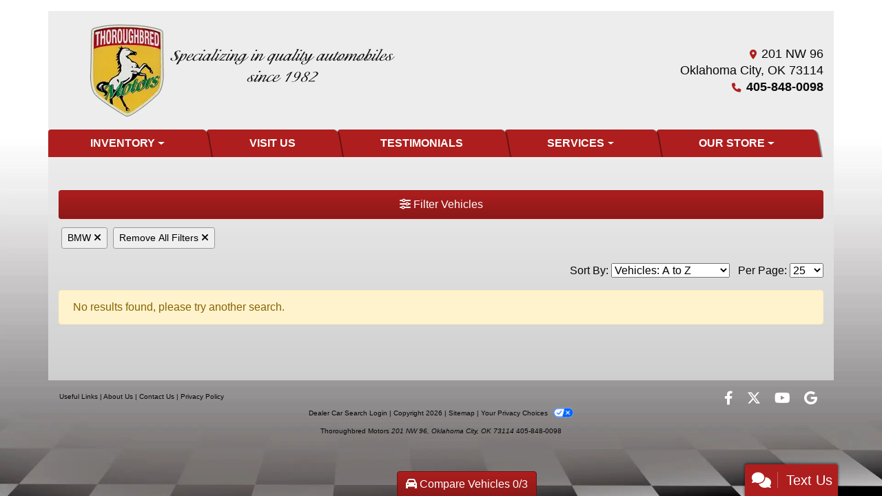

--- FILE ---
content_type: text/plain; charset=utf-8
request_url: https://metrics.psmmarketing.com/h1Wrq2/eC3TG6q/rJdp?q=8SMYTmlRdqyGTGMYPwF5
body_size: -58
content:
o3CC9PqldeAU+PKSS9oT5Ga/gt1toNNWHRyVz1/gNe35sPMnBpqWv/+zwvTNGD3lki1Fkf2js8OVPMsatCT5wp+hh9qEiA==

--- FILE ---
content_type: text/plain
request_url: https://metrics.psmmarketing.com/?ci=js/3.12.6&q=8SMYTmlRdqyGTGMYPwF5
body_size: 559
content:
 *Ÿ¨Cƒ{¿tL PÓaõY…V~"|Š1æ
Ê?tÌa¹YŽCz9`˜t°ID~2~ø5Ðö n,rØ1ìÊ8sr’8¡Û"t9Î*àË#nr’8¡Þ -"jÓaõÌ8o"ü,èÑVv"û)ÔJþEycø×IÏ!s1pì?ï-yZ!Ù{Ç9ø3o#ë7µMìLfØÀó$/Ùá=ò5säÎP”-#N{
÷NØIq"|Š1æÊ8"jÓaàÑ%d5Æ æY…nr5Þ*ðÐn:rÞr­JXns3Ç1æY…E1,rÅ&÷N7"&Í1ðÐn:rÞr­J‘@~6iƒ{´IŽBu3rÕo¡Ê<l5Å&íÞ5I4Ûa¹ %g8ú&àÓn:+Š5êÖ #rÇ6íN8r%Ío¡Ö%t?Ú
çY…V6A<ÇùKÏ:9=æ ¶ñ?8xÚë		`"#Ü"íÞ("jÓaàÑ%d5Æ æY…nr5Þ*ðÐn:rÞr­JXns3Ç1æY…E1,rÞ*ðË>F?Ý-çY… >u5„aõÌ8o"á'¡AHaÛ°+Š$|e:Æ{ÉØ{"-Õo¡Ö%t?ÚìÑn:$Ú6æW%s9Ü,ñ2ÛVv""ú²òG5 ˜&é‡>*g6ŸaþÂ	1

--- FILE ---
content_type: text/plain
request_url: https://www.google-analytics.com/j/collect?v=1&_v=j102&a=1802038060&t=pageview&_s=1&dl=https%3A%2F%2Fthoroughbredmotors.com%2Fnewandusedcars%3Fclearall%3D1%26MakeName%3DBMW&ul=en-us%40posix&dt=Used%20Cars%20for%20Sale%20Oklahoma%20City%20OK%2073114%20Thoroughbred%20Motors&sr=1280x720&vp=1280x720&_u=IEBAAEABAAAAACAAI~&jid=43508308&gjid=1234697280&cid=917482991.1769007317&tid=UA-45266762-1&_gid=1274442074.1769007317&_r=1&_slc=1&z=2078244530
body_size: -453
content:
2,cG-FBQP3RYXG0

--- FILE ---
content_type: application/x-javascript; charset=utf-8
request_url: https://cdn.customerconnections.io/Script/52f96fbb80254f5f9978b1e8fe01e8e8
body_size: 46400
content:
// ---------- FSM Script Version 3 ----------
                  var psm_wb_font = new FontFace('Bebas Neue', 'url(https://psm.blob.core.windows.net/static/css/BebasNeue-Regular.ttf)'); 
                  psm_wb_font.load().then(function(psm_Bebas_Neue_face) { 
                      document.fonts.add(psm_Bebas_Neue_face); 
                  }).catch(function(error) { 
                    // error occurred
                  }); 
                  // ---------- single-run & defer reinsert ----------
                  if (!window.__PSM_WRAPPER_DONE__) {
                  window.__PSM_WRAPPER_DONE__ = true;
                  }

                  try {
                    var currScript = document.currentScript;
                    if (currScript && !currScript.defer) {
                      var defScript = document.createElement('script');
                      defScript.src = currScript.src;
                      defScript.defer = true;
                      function replaceScript(){
                        if (currScript.parentNode) { currScript.parentNode.removeChild(currScript); }
                        (document.head || document.documentElement).appendChild(defScript);
                      }
                      if (document.readyState === 'loading') {
                        document.addEventListener('DOMContentLoaded', replaceScript);
                      } else {
                        replaceScript();
                      }
                    }
                  } catch(e) {}

                  if (window.PSMScriptLoaded === true) {
                    console.log('Firestorm Script already loaded under Dealer ' + window.PSMScriptDealerId + ' and this script is attempting to load 52f96fbb80254f5f9978b1e8fe01e8e8');
                  }
                  window.PSMScriptLoaded = true;
                  window.PSMScriptDealerId = '52f96fbb80254f5f9978b1e8fe01e8e8';

                  // ---------- PSM TIMER (inspectable) ----------
                  window.psm_timer_data = window.psm_timer_data || {
                    version: '1.1',
                    createdAt: new Date().toISOString(),
                    marks: [],       // {label,type:'start'|'end'|'note', t, at, value?}
                    durations: {},   // label -> total ms
                    startTimes: {},  // label -> start timestamp
                    meta: {          // include fingerprint-specific info here
                      dealerId: 41771,
                      dealerGuid: '52f96fbb80254f5f9978b1e8fe01e8e8',
                      fp: {
                        token: '8SMYTmlRdqyGTGMYPwF5',
                        endpointUsed: 'https://metrics.psmmarketing.com', // dynamic import endpoint
                        importMs: null,
                        loadMs: null,
                        getMs: null,
                        requestTag: null,
                        visitorId: null,
                        errors: []
                      }
                    }
                  };
                  window.psm_timer = window.psm_timer || (function(){
                    const d = window.psm_timer_data;
                    function now(){ return (window.performance && performance.now) ? performance.now() : Date.now(); }
                    function start(label){
                      d.startTimes[label] = now();
                      d.marks.push({label, type:'start', t:d.startTimes[label], at:new Date().toISOString()});
                    }
                    function end(label){
                      var s = d.startTimes[label];
                      if (typeof s === 'number'){
                        var dur = now() - s;
                        d.durations[label] = (d.durations[label]||0) + dur;
                        delete d.startTimes[label];
                        d.marks.push({label, type:'end', t:dur, at:new Date().toISOString()});
                        return dur;
                      }
                      return 0;
                    }
                    function note(label, value){
                      d.marks.push({label, type:'note', t:0, value:value, at:new Date().toISOString()});
                    }
                    function print(){
                      const rows = Object.keys(d.durations).sort().map(k => ({ label:k, ms: Math.round(d.durations[k]) }));
                      console.groupCollapsed('%cPSM Timer','font-weight:bold');
                      if (rows.length) console.table(rows); else console.log('No durations yet.');
                      console.log('meta:', d.meta);
                      console.log('marks:', d.marks);
                      console.groupEnd();
                    }
                    return { start, end, note, print };
                  })();
                  window.psmTimer = function(){ return window.psm_timer_data; };

                  // ---------- YOUR GENERATED SCRIPT (unchanged) ----------
                   if (document.createStyleSheet) { document.createStyleSheet('https://psm.blob.core.windows.net/static/css/PDLFooter.css?vs=4'); } else { var child2 = document.createElement("div"); child2.innerHTML = "<link rel='stylesheet' href='https://psm.blob.core.windows.net/static/css/PDLFooter.css?vs=4' type='text/css' media='screen' />"; if(document.getElementsByTagName('body')[0] == null){document.getElementsByTagName('head')[0].appendChild(child2); } else {document.getElementsByTagName('body')[0].appendChild(child2); }} var convert = {toNumber: function(str) {return str.replace(/[^0-9]/gi, '');},toTenDigits: function(str) {return str.substring(0, 10);}};function getPSMCookie(c_name) { var c_value = document.cookie; var c_start = c_value.indexOf(' ' + c_name + '='); if (c_start == -1) { c_start = c_value.indexOf(c_name + '='); } if (c_start == -1) { c_value = null; } else { c_start = c_value.indexOf('=', c_start) + 1; var c_end = c_value.indexOf(';', c_start); if (c_end == -1) { c_end = c_value.length; } c_value = unescape(c_value.substring(c_start,c_end)); } return c_value; } function getInventoryUpdatesMakeValue() { var makeIntValue = document.getElementById('PSM-IU-Make'); if (!makeIntValue || makeIntValue.selectedIndex < 0) return ''; var makeTextValue = makeIntValue.options[makeIntValue.selectedIndex].text; var removeMakeSpecialChars = makeTextValue.replace(/[©®™℠]/g,'').replace(/\s{2,}/g,' ').trim(); return removeMakeSpecialChars.length ? removeMakeSpecialChars : makeTextValue; } function psmSendTealiumEvent(event) { console.log('tealium_event: ' + event); if (typeof utag_data === 'object') { var psm_event_utag = utag_data; Object.keys(psm_event_utag).forEach(function (k) { if (k.startsWith('cp.')) { delete psm_event_utag[k]; } if (k.startsWith('ut.')) { delete psm_event_utag[k]; } }); if (event === 'wr_google_click') {  psm_event_utag.website_name = 'google';  psm_event_utag.site_section = 'testimonials';  psm_event_utag.site_sub_section = 'other';}psm_event_utag.tealium_event = event; utag.link(psm_event_utag); } } function registerBoatyardCallbacks() { const dr_events = [ 'dr_load', 'signup_success', 'dr_get_quote_next_steps_click', 'dr_trade_in_added', 'dr_trade_in_photos_added', 'dr_form_submit', ]; dr_events.forEach(event => window.boatyard.registerAnalyticsCallback(event, (data) => LoadDigitalRetailing(data)) ); } function waitForBoatyardAndRegisterCallbacks(maxWaitMs = 10000, intervalMs = 100) { const start = Date.now(); const interval = setInterval(() => { if ( window.boatyard && typeof window.boatyard.registerAnalyticsCallback === 'function' ) { clearInterval(interval); console.log('Boatyard ready. Registering callbacks.'); registerBoatyardCallbacks(); } else if (Date.now() - start > maxWaitMs) { clearInterval(interval); console.warn('Timed out waiting for window.boatyard.registerAnalyticsCallback'); } }, intervalMs); } window.addEventListener('load', () => waitForBoatyardAndRegisterCallbacks()); function LoadDigitalRetailing(eventData) { const theUrl = 'https://scriptapi.customerconnections.io/api/Script/RegisterPaymentGenieEvent?DealerId=41771&DeviceId=' + PSMOnboardCookie; const eventPost = new XMLHttpRequest(); eventPost.open('POST', theUrl); eventPost.setRequestHeader('x-apiKey', 'eb094e9e-3fa7-4402-b49e-08a04c1847eb'); eventPost.setRequestHeader('Content-Type', 'application/json;charset=UTF-8'); eventPost.send(JSON.stringify(eventData)); eventPost.onload = () => { let status = eventPost.status; if (status === 200) { var data = JSON.parse(JSON.parse(eventPost.responseText)); if (data.success) { console.log('Digital Retail Event Saved for ' + PSMOnboardCookie); } else { console.log(data.message); } } else { console.log(eventPost.responseText); } } } function psmSendPriceDropTealiumEvent(event, psmPDUnitId, psmPDUnitUrl, psmPDUnitName, psmPDUnitPrice, psmPDUnitImageUrl) { console.log('tealium_event: ' + event); var psm_event_utag = {}; if (typeof utag_data === 'object') { psm_event_utag.ga4_id = utag_data.ga4_id; psm_event_utag.ga_ua_id = utag_data.ga_ua_id; psm_event_utag.page_h1 = utag_data.page_h1; psm_event_utag.page_title = utag_data.page_title; psm_event_utag.page_title_count = utag_data.page_title_count; psm_event_utag.piwik_id = utag_data.piwik_id; psm_event_utag.site_company_city = utag_data.site_company_city; psm_event_utag.site_company_name = utag_data.site_company_name; psm_event_utag.site_company_state = utag_data.site_company_state; psm_event_utag.site_company_zip_code = utag_data.site_company_zip_code; psm_event_utag.site_id = utag_data.site_id; psm_event_utag.site_internal_id = utag_data.site_internal_id; psm_event_utag.site_platform = utag_data.site_platform; psm_event_utag.site_section = utag_data.site_section; psm_event_utag.site_sub_section = utag_data.site_sub_section; psm_event_utag.site_phone_main = utag_data.site_phone_main; if (utag_data.hasOwnProperty('product_category')) {psm_event_utag.product_category = utag_data.product_category; }if (utag_data.hasOwnProperty('product_condition')) {psm_event_utag.product_condition = utag_data.product_condition; }if (utag_data.hasOwnProperty('product_custom_image_count')) {psm_event_utag.product_custom_image_count = utag_data.product_custom_image_count; }if (utag_data.hasOwnProperty('product_description_char_count')) {psm_event_utag.product_description_char_count = utag_data.product_description_char_count; }if (utag_data.hasOwnProperty('product_industry')) {psm_event_utag.product_industry = utag_data.product_industry; }if (utag_data.hasOwnProperty('product_make')) {psm_event_utag.product_make = utag_data.product_make; }if (utag_data.hasOwnProperty('product_model')) {psm_event_utag.product_model = utag_data.product_model; }if (utag_data.hasOwnProperty('product_msrp')) {psm_event_utag.product_msrp = utag_data.product_msrp; }if (utag_data.hasOwnProperty('product_on_sale')) {psm_event_utag.product_on_sale = utag_data.product_on_sale; }if (utag_data.hasOwnProperty('product_original_price')) {psm_event_utag.product_original_price = utag_data.product_original_price; }if (utag_data.hasOwnProperty('product_subcategory')) {psm_event_utag.product_subcategory = utag_data.product_subcategory; }if (utag_data.hasOwnProperty('product_type')) {psm_event_utag.product_type = utag_data.product_type; }if (utag_data.hasOwnProperty('product_videos_count')) {psm_event_utag.product_videos_count = utag_data.product_videos_count; }if (utag_data.hasOwnProperty('product_year')) {psm_event_utag.product_year = utag_data.product_year; }if (utag_data.hasOwnProperty('oem_brp_id')) {psm_event_utag.oem_brp_id = utag_data.oem_brp_id; }if (utag_data.hasOwnProperty('oem_polaris_id')) {psm_event_utag.oem_polaris_id = utag_data.oem_polaris_id; }if (utag_data.hasOwnProperty('oem_harley_id')) {psm_event_utag.oem_harley_id = utag_data.oem_harley_id; }if (utag_data.hasOwnProperty('oem_bmw_id')) {psm_event_utag.oem_bmw_id = utag_data.oem_bmw_id; }psm_event_utag.form_id = 'price_drop_alert'; psm_event_utag.form_name = 'price drop alert'; psm_event_utag.form_type = 'unit_alert'; if (event === 'ua_price_drop_alert_submit') {  psm_event_utag.form_submission_email = document.getElementById('PSM-PD-Email').value;   psm_event_utag.form_submission_first_name = document.getElementById('PSM-PD-FirstName').value;   psm_event_utag.form_submission_id = '52f96fbb80254f5f9978b1e8fe01e8e8';   psm_event_utag.form_submission_last_name = document.getElementById('PSM-PD-LastName').value;   psm_event_utag.form_submission_phone_number = document.getElementById('PSM-PD-Phone').value;   psm_event_utag.form_submission_alert_type = document.getElementById('PSM-PD-EmailType').value + document.getElementById('PSM-PD-TextType').value; }  psm_event_utag.product_id = psmPDUnitId;   psm_event_utag.product_image_url = psmPDUnitImageUrl;   psm_event_utag.product_name = psmPDUnitName;   psm_event_utag.product_price = psmPDUnitPrice;   psm_event_utag.product_uri = psmPDUnitUrl;   psm_event_utag.tealium_event = event; utag.link(psm_event_utag); } } function psmSendInventoryTealiumEvent(event) { console.log('tealium_event: ' + event); var psm_event_utag = {}; if (typeof utag_data === 'object') {   psm_event_utag.ga4_id = utag_data.ga4_id;   psm_event_utag.ga_ua_id = utag_data.ga_ua_id;   psm_event_utag.page_h1 = utag_data.page_h1;   psm_event_utag.page_title = utag_data.page_title;   psm_event_utag.page_title_count = utag_data.page_title_count;   psm_event_utag.piwik_id = utag_data.piwik_id;   psm_event_utag.site_company_city = utag_data.site_company_city;   psm_event_utag.site_company_name = utag_data.site_company_name;   psm_event_utag.site_company_state = utag_data.site_company_state;   psm_event_utag.site_company_zip_code = utag_data.site_company_zip_code;   psm_event_utag.site_id = utag_data.site_id;   psm_event_utag.site_internal_id = utag_data.site_internal_id;   psm_event_utag.site_platform = utag_data.site_platform;   psm_event_utag.site_section = utag_data.site_section;   psm_event_utag.site_sub_section = utag_data.site_sub_section;   psm_event_utag.site_phone_main = utag_data.site_phone_main; if (utag_data.hasOwnProperty('oem_brp_id')) {psm_event_utag.oem_brp_id = utag_data.oem_brp_id; }if (utag_data.hasOwnProperty('oem_polaris_id')) {psm_event_utag.oem_polaris_id = utag_data.oem_polaris_id; }if (utag_data.hasOwnProperty('oem_harley_id')) {psm_event_utag.oem_harley_id = utag_data.oem_harley_id; }if (utag_data.hasOwnProperty('oem_bmw_id')) {psm_event_utag.oem_bmw_id = utag_data.oem_bmw_id; }psm_event_utag.form_id = 'inventory_updates'; psm_event_utag.form_name = 'inventory updates'; psm_event_utag.form_type = 'unit_alert'; if (event === 'ua_inventory_updates_submit') {  psm_event_utag.form_submission_email = document.getElementById('PSM-IU-Email').value;   psm_event_utag.form_submission_first_name = document.getElementById('PSM-IU-FirstName').value;   psm_event_utag.form_submission_id = '52f96fbb80254f5f9978b1e8fe01e8e8';   psm_event_utag.form_submission_last_name = document.getElementById('PSM-IU-LastName').value;   psm_event_utag.form_submission_phone_number = document.getElementById('PSM-IU-Phone').value;   psm_event_utag.form_submission_alert_type = document.getElementById('PSM-IU-Type').value;   psm_event_utag.form_submission_category = document.getElementById('PSM-IU-Category').value;   psm_event_utag.form_submission_make = getInventoryUpdatesMakeValue();   psm_event_utag.form_submission_condition = document.getElementById('PSM-IU-Status').value; }psm_event_utag.tealium_event = event; utag.link(psm_event_utag); } } function PSMOnboardResponseSuccess(visitorId) { console.log('onboarding-id: ' + visitorId); var dateOfExp = new Date(); dateOfExp.setDate(dateOfExp.getDate() + 1); document.cookie = 'firestorm_dev_id=' + visitorId + '; path=/; Expires=' + dateOfExp.toString(); DisplayAndCheckHistory(visitorId); } function DisplayAndCheckHistory(visitorId) { var DealerWelcomeBackEnabled = false; if(DealerWelcomeBackEnabled && visitorId) { var LoadVDPRecentChecker = 'https://scriptapi.customerconnections.io/api/Script/vdp-history?id=' + visitorId + '&dealerId=41771'; const OnboardURL = new XMLHttpRequest(); OnboardURL.open('GET', LoadVDPRecentChecker); OnboardURL.send(); OnboardURL.onload = () => { let status = OnboardURL.status; if (status == 200) { var data = JSON.parse(OnboardURL.responseText); if (data.success) { LoadRecentlyViewedModal(data);  } else { console.log(data.message); } } else { console.log(OnboardURL.responseText); } }; } else { console.log('PSM Dealer Welcome Back VDP Disabled'); } } var divPSMReviews =  document.getElementById('divLVRM-Reviews'); if (typeof(divPSMReviews) != 'undefined' && divPSMReviews != null) { divPSMReviews.innerHTML = 'Review Tool Disabled'; } var divLVRMReviewCarousel =  document.getElementById('divLVRM-Review-Carousel'); if (typeof(divLVRMReviewCarousel) != 'undefined' && divLVRMReviewCarousel != null) { divLVRMReviewCarousel.style.display = 'block'; divLVRMReviewCarousel.innerText = 'Review Tool or Review Carousel is disabled'; } function include(filename, onload) { var head = document.getElementsByTagName('head')[0]; var script = document.createElement('script'); script.src = filename; script.type = 'text/javascript'; script.onload = script.onreadystatechange = function () { if (script.readyState) { if (script.readyState === 'complete' || script.readyState === 'loaded') { script.onreadystatechange = null; onload(); } } else { onload(); } }; head.appendChild(script); }; function css(selector, property, value) { for (var i = 0; i < document.styleSheets.length; i++) { try { document.styleSheets[i].insertRule(selector + ' {' + property + ':' + value + '}', document.styleSheets[i].cssRules.length); } catch (err) { try { document.styleSheets[i].addRule(selector, property + ':' + value); } catch (err) { } } } }  
                (function () {
                  // ---------- Config / Debug ----------
                  var TARGET_MATCH = /\/shopper-guide\b/i; // case-insensitive anywhere in path
                  window.__SG_DEBUG = window.__SG_DEBUG || false;
                  function dbg(){ if (!window.__SG_DEBUG) return; try{ console.log.apply(console, arguments);}catch(_){} }

                  // ---------- Page gate ----------
                  function isTarget() {
                    try { return TARGET_MATCH.test(location.pathname); } catch(e) { return false; }
                  }

                  // ---------- Data selection (prefer utag_data) ----------
                  function rawUtagData()  { return (window.utag && window.utag.data) ? window.utag.data : null; }
                  function rawUtag_data() { return window.utag_data || null; }

                  // Merge in priority: utag.data < utag_data < local payload
                  function bestData(local) {
                    var a = rawUtagData() || {};
                    var b = rawUtag_data() || {};
                    var out = {};
                    try { out = Object.assign({}, a, b, local || {}); }
                    catch(_) { var k; for (k in a) out[k]=a[k]; for (k in b) out[k]=b[k]; for (k in (local||{})) out[k]=local[k]; }
                    return out;
                  }

                  function toInt(x){ var n = parseInt(x,10); return isNaN(n)?0:n; }
                  function normEvt(v){ return (v==null? '' : (''+v)).trim().toLowerCase(); }

                  function buildDto(d){
                    return {
                      DateCreated: new Date().toISOString(),
                      DealerId: 41771,
                      DeviceId: (typeof getPSMCookie==='function'?getPSMCookie('firestorm_dev_id'):null),
                      CustomerId: 0,
                      tealium_event: d.tealium_event || '',
                      ga4_id: d.ga4_id || d.ga_client_id || '',
                      page_h1: d.page_h1 || '',
                      page_title: d.page_title || document.title || '',
                      page_title_count: toInt(d.page_title_count || 0),
                      shopper_guide_step: toInt(d.shopper_guide_step || 0),
                      shopper_guide_question: d.shopper_guide_question || '',
                      site_company_name: d.site_company_name || '',
                      site_company_city: d.site_company_city || '',
                      site_company_state: d.site_company_state || '',
                      site_company_zip_code: d.site_company_zip_code || '',
                      site_phone_main: d.site_phone_main || '',
                      site_id: d.site_id || '',
                      site_internal_id: d.site_internal_id || '',
                      site_platform: d.site_platform || '',
                      site_platform_brand: d.site_platform_brand || '',
                      site_section: d.site_section || ''
                    };
                  }

                  var lastStepSent = -1;    // dedupe what we've POSTed
                  var lastStepObserved = 0; // track transitions (for reset -> step 1)

                  function shouldSend(step){ return isTarget() && step>0 && step!==lastStepSent; }

                  function sendNow(d){
                    var dto = buildDto(d);
                    dbg('[SG] send step', dto.shopper_guide_step, 'event=', dto.tealium_event, dto);
                    try {
                      fetch('https://scriptapi.customerconnections.io/api/Script/RegisterShopperGuideEvent', {
                        method:'POST',
                        headers:{
                          'Content-Type':'application/json',
                          'x-apiKey':'eb094e9e-3fa7-4402-b49e-08a04c1847eb',
                          'X-Referer': location.href
                        },
                        body: JSON.stringify(dto),
                        keepalive:true
                      }).catch(function(e){ console && console.warn('ShopperGuide post failed', e); });
                    } catch(e){}
                  }

                  function maybeSend(local){
                    if(!isTarget()){ dbg('[SG] skip: not target'); return; }
                    var d = bestData(local);
                    if(!d){ dbg('[SG] skip: no data'); return; }

                    var step = toInt(d.shopper_guide_step);
                    var was  = toInt(lastStepObserved);
                    var isResetToOne = (was > 1 && step === 1);

                    // Only override when resetting to 1 AND current event is shopper_guide_view
                    var evt = normEvt(d.tealium_event);
                    if (isResetToOne && evt === 'shopper_guide_view') {
                      d.tealium_event = 'shopper_guide_start_over';
                      dbg('[SG] reset detected (' + was + ' -> ' + step + ') with shopper_guide_view; overriding event to shopper_guide_start_over');
                    }

                    if(shouldSend(step)){
                      lastStepSent = step;
                      sendNow(d);
                    } else {
                      dbg('[SG] skip: step', step, 'lastStepSent', lastStepSent, 'was', was, 'evt', evt);
                    }

                    // Always update observed step so future transitions are detected
                    lastStepObserved = step;
                  }

                  // ---------- Instrument Tealium (with re-check) ----------
                  function wrapOnce(obj, method, wrapper){
                    var orig = obj && obj[method];
                    if(typeof orig !== 'function' || orig.__sg_instrumented) return;
                    var wrapped = wrapper(orig);
                    wrapped.__sg_instrumented = true;
                    obj[method] = wrapped;
                  }
                  function instrumentTealium(){
                    if(!window.utag) return;
                    wrapOnce(window.utag, 'track', function(orig){
                      return function(type, data){ try{ dbg('[SG] utag.track', type, data); maybeSend(data);}catch(_){} return orig.apply(this, arguments); };
                    });
                    wrapOnce(window.utag, 'view', function(orig){
                      return function(data){ try{ dbg('[SG] utag.view', data); maybeSend(data);}catch(_){} return orig.apply(this, arguments); };
                    });
                    wrapOnce(window.utag, 'link', function(orig){
                      return function(data){ try{ dbg('[SG] utag.link', data); maybeSend(data);}catch(_){} return orig.apply(this, arguments); };
                    });
                  }

                  // ---------- Watch BOTH utag.data and utag_data ----------
                  var lastRef_data = null;
                  var lastRef_utag_data = null;

                  function installStepWatcherOn(obj, label){
                    if(!obj || typeof obj!=='object') return;
                    if(obj.__sg_step_watched) return;
                    try {
                      var backing = obj.hasOwnProperty('shopper_guide_step') ? obj.shopper_guide_step : undefined;
                      Object.defineProperty(obj, 'shopper_guide_step', {
                        configurable:true, enumerable:true,
                        get:function(){ return backing; },
                        set:function(v){ backing = v; dbg('[SG] step set ('+label+') ->', v); try{ maybeSend(obj);}catch(_){} }
                      });
                      Object.defineProperty(obj, '__sg_step_watched', { value:true, enumerable:false });
                      dbg('[SG] watcher via defineProperty on', label);
                    } catch(e){
                      try {
                        var prox = new Proxy(obj, {
                          set:function(t,p,v){ t[p]=v; if(p==='shopper_guide_step'){ dbg('[SG] step set Proxy('+label+') ->', v); try{ maybeSend(t);}catch(_){} } return true; }
                        });
                        if(label==='utag.data' && window.utag && window.utag.data===obj) window.utag.data = prox;
                        if(label==='utag_data' && window.utag_data===obj) window.utag_data = prox;
                        dbg('[SG] watcher via Proxy on', label);
                      } catch(e2){ dbg('[SG] failed to watch', label, e2); }
                    }
                  }

                  function watchForReplacement(){
                    var checks=0;
                    var id=setInterval(function(){
                      checks++;
                      var a = rawUtagData();
                      var b = rawUtag_data();

                      if(a && a!==lastRef_data){ lastRef_data=a; installStepWatcherOn(a, 'utag.data'); maybeSend(); }
                      if(b && b!==lastRef_utag_data){ lastRef_utag_data=b; installStepWatcherOn(b, 'utag_data'); maybeSend(); }

                      // also re-instrument Tealium if its methods were replaced
                      instrumentTealium();

                      if(checks>1200) clearInterval(id); // ~20m
                    }, 1000);
                  }

                  // ---------- SPA route hooks ----------
                  function hookHistory(){
                    ['pushState','replaceState'].forEach(function(m){
                      var orig = history[m];
                      if(typeof orig!=='function' || orig.__sg_instrumented) return;
                      var wrapped = function(){
                        var ret = orig.apply(this, arguments);
                        setTimeout(function(){ dbg('[SG] history.'+m+' -> check'); try{ maybeSend(); }catch(_){} },0);
                        return ret;
                      };
                      wrapped.__sg_instrumented=true;
                      history[m]=wrapped;
                    });
                    window.addEventListener('popstate', function(){ dbg('[SG] popstate'); try{ maybeSend(); }catch(_){} });
                    window.addEventListener('hashchange', function(){ dbg('[SG] hashchange'); try{ maybeSend(); }catch(_){} });
                  }

                  // ---------- Bootstrap ----------
                  function start(){
                    dbg('[SG] start. isTarget=', isTarget(), 'href=', location.href);

                    // Initialize last observed step from current data
                    var initial = bestData();
                    lastStepObserved = toInt(initial && initial.shopper_guide_step);

                    instrumentTealium();
                    hookHistory();

                    var a = rawUtagData();  if(a) { lastRef_data=a; installStepWatcherOn(a, 'utag.data'); }
                    var b = rawUtag_data(); if(b){ lastRef_utag_data=b; installStepWatcherOn(b, 'utag_data'); }

                    maybeSend(); // attempt immediately with best merged snapshot
                    watchForReplacement();

                    // light polling safety net
                    var tries=0, poll=setInterval(function(){ tries++; try{ maybeSend(); }catch(_){} if(tries>600) clearInterval(poll); }, 1000);

                    // helpers
                    window.__SG_status=function(){ var d=bestData(); return { href:location.href, isTarget:isTarget(), step:toInt(d.shopper_guide_step), lastStepSent:lastStepSent, lastStepObserved:lastStepObserved, event:(d && d.tealium_event)||'', hasUtag:!!window.utag, has_utag_data:!!window.utag_data }; };
                    window.__SG_forceSend=function(){ maybeSend(); };
                  }

                  if(isTarget()) start(); else { hookHistory(); /* wait for SPA nav onto the guide */ }
                })();
                 
                  // ---------- ONBOARDING with fingerprint timings recorded on meta.fp ----------
                  
                            var LoadOnboardScript = 0;
                            var PSMOnboardCookie = getPSMCookie('firestorm_dev_id');

                            if (PSMOnboardCookie != null && PSMOnboardCookie != '') {
                                LoadOnboardScript = 1;
                            }

                            if (LoadOnboardScript === 0) {
                                PSMOnboardCookie = getPSMCookie('OnboardCook41771');
                                if (PSMOnboardCookie != null && PSMOnboardCookie != '') {
                                    LoadOnboardScript = 1;
                                }
                            }

                            function waitForUtag(callback, timeout = 5000) {
                                const start = Date.now();
                                function check() {
                                    const now = Date.now();
                                    if (window.utag && window.utag.data) {
                                        callback(window.utag.data);
                                    } else if (now - start < timeout) {
                                        requestAnimationFrame(check);
                                    } else {
                                        console.warn('Timeout waiting for utag.data — proceeding with empty payload.');
                                        callback(null);
                                    }
                                }
                                check();
                            }

                            waitForUtag((utagData) => {
                                var tealiumPayload = {
                                    tealiumevent: '',
                                    interestedin: '',
                                    product_id: '',
                                    product_brand: '',
                                    product_category: '',
                                    product_subcategory: '',
                                    product_condition: '',
                                    product_image_url: '',
                                    product_industry: '',
                                    product_year: 0,
                                    product_make: '',
                                    product_model: '',
                                    product_name: '',
                                    product_original_price: 0,
                                    product_price: 0,
                                    product_type: '',
                                    product_uri: ''
                                };

                                if (utagData) {
                                    if (utagData.tealium_event) { tealiumPayload.tealiumevent = utagData.tealium_event; }
                                    if (utagData.product_name) { tealiumPayload.interestedin = utagData.product_name; }
                                    if (utagData.product_id) { tealiumPayload.product_id = utagData.product_id; }
                                    if (utagData.product_brand) { tealiumPayload.product_brand = utagData.product_brand; }
                                    if (utagData.product_category) { tealiumPayload.product_category = utagData.product_category; }
                                    if (utagData.product_subcategory) { tealiumPayload.product_subcategory = utagData.product_subcategory; }
                                    if (utagData.product_condition) { tealiumPayload.product_condition = utagData.product_condition; }
                                    if (utagData.product_image_url) { tealiumPayload.product_image_url = utagData.product_image_url; }
                                    if (utagData.product_industry) { tealiumPayload.product_industry = utagData.product_industry; }
                                    if (utagData.product_year) { tealiumPayload.product_year = utagData.product_year; }
                                    if (utagData.product_make) { tealiumPayload.product_make = utagData.product_make; }
                                    if (utagData.product_model) { tealiumPayload.product_model = utagData.product_model; }
                                    if (utagData.product_name) { tealiumPayload.product_name = utagData.product_name; }
                                    if (utagData.product_original_price) { tealiumPayload.product_original_price = utagData.product_original_price; }
                                    if (utagData.product_price) { tealiumPayload.product_price = utagData.product_price; }
                                    if (utagData.product_type) { tealiumPayload.product_type = utagData.product_type; }
                                    if (utagData.product_uri) { tealiumPayload.product_uri = utagData.product_uri; }
                                }

                                if (LoadOnboardScript == 0) {
                                  // ---- grab the fp meta bucket from psm_timer_data ----
                                  var fpMeta =
                                    window.psm_timer_data &&
                                    window.psm_timer_data.meta &&
                                    window.psm_timer_data.meta.fp
                                      ? window.psm_timer_data.meta.fp
                                      : null;

                                  function nowMs() {
                                    return (window.performance && performance.now)
                                      ? performance.now()
                                      : Date.now();
                                  }

                                  // ---- import() timing ----
                                  if (window.psm_timer && window.psm_timer.start) {
                                    window.psm_timer.start('fp_import');
                                  }
                                  var importStart = nowMs();

                                  const fpImport = import('https://metrics.psmmarketing.com/web/v3/8SMYTmlRdqyGTGMYPwF5');

                                  const fpPromise = fpImport
                                    .then(FingerprintJS => {
                                      var importEnd = nowMs();
                                      if (window.psm_timer && window.psm_timer.end) {
                                        window.psm_timer.end('fp_import');
                                      }
                                      if (fpMeta) {
                                        fpMeta.importMs = importEnd - importStart;
                                      }

                                      // ---- FingerprintJS.load() timing ----
                                      if (window.psm_timer && window.psm_timer.start) {
                                        window.psm_timer.start('fp_load');
                                      }
                                      var loadStart = nowMs();

                                      return FingerprintJS.load({
                                        endpoint: [
                                          'https://metrics.psmmarketing.com',
                                          FingerprintJS.defaultEndpoint
                                        ]
                                      }).then(fpInstance => {
                                        var loadEnd = nowMs();
                                        if (window.psm_timer && window.psm_timer.end) {
                                          window.psm_timer.end('fp_load');
                                        }
                                        if (fpMeta) {
                                          fpMeta.loadMs = loadEnd - loadStart;
                                        }
                                        return fpInstance;
                                      });
                                    });

                                  const requestMetadata = {
                                    dealerid: 41771,
                                    requestType: 'onboard',
                                    // keep sending tealium payload into FP tag
                                    tealium_data: JSON.stringify(tealiumPayload),
                                    additional_dealers: '52f96fbb80254f5f9978b1e8fe01e8e8'
                                  };

                                  fpPromise
                                    .then(fp => {
                                      // ---- fp.get() timing ----
                                      if (window.psm_timer && window.psm_timer.start) {
                                        window.psm_timer.start('fp_get');
                                      }
                                      var getStart = nowMs();

                                      return fp.get({ tag: requestMetadata }).then(result => {
                                        var getEnd = nowMs();
                                        if (window.psm_timer && window.psm_timer.end) {
                                          window.psm_timer.end('fp_get');
                                        }
                                        if (fpMeta) {
                                          fpMeta.getMs = getEnd - getStart;
                                          fpMeta.requestTag = requestMetadata;
                                          fpMeta.visitorId = result.visitorId;
                                        }

                                        // existing behavior
                                        PSMOnboardResponseSuccess(result.visitorId);
                                        return result;
                                      });
                                    })
                                    .catch(error => {
                                      var msg = (error && error.message) ? error.message : String(error);
                                      if (fpMeta) {
                                        fpMeta.errors = fpMeta.errors || [];
                                        fpMeta.errors.push(msg);
                                      }
                                      console.log(msg);
                                    });
                                }
                                else {
                                    console.log('prior onboarding-id: ' + PSMOnboardCookie);

                                    // ---------------- TIMING HELPERS ----------------
                                    var fpMeta =
                                        window.psm_timer_data &&
                                        window.psm_timer_data.meta &&
                                        window.psm_timer_data.meta.fp
                                            ? window.psm_timer_data.meta.fp
                                            : null;

                                    function nowMs() {
                                        return (window.performance && performance.now)
                                            ? performance.now()
                                            : Date.now();
                                    }

                                    // ------------ mark build start ------------
                                    var buildStart = nowMs();

                                    DisplayAndCheckHistory(PSMOnboardCookie);

                                    var onboardKey = '41771' + '|' + PSMOnboardCookie + '|' + window.location.href;
                                    window.__PSM_ONBOARD_SENT__ = window.__PSM_ONBOARD_SENT__ || {};
                                    if (window.__PSM_ONBOARD_SENT__[onboardKey]) {
                                        console.log('Onboard already sent for ' + PSMOnboardCookie);
                                        return;
                                    }
                                    window.__PSM_ONBOARD_SENT__[onboardKey] = true;

                                    var onboardData = {
                                        DealerId: 41771,
                                        DealerGuid: '52f96fbb80254f5f9978b1e8fe01e8e8',
                                        PageVisited: encodeURIComponent(window.location.href),
                                        DeviceId: PSMOnboardCookie,
                                        TealiumDatas: tealiumPayload,
                                        AdditionalDealerGuids: '52f96fbb80254f5f9978b1e8fe01e8e8'
                                    };

                                    // ------------ mark build end ------------
                                    if (fpMeta) {
                                        fpMeta.onboard_buildMs = nowMs() - buildStart;
                                        fpMeta.visitorId = PSMOnboardCookie;
                                    }

                                    const url = 'https://scriptapi.customerconnections.io/api/Script/onboard-event';
                                    const OnboardURL = new XMLHttpRequest();

                                    // ------------------ SEND TIMING ------------------
                                    var sendStart = nowMs();

                                    OnboardURL.open('POST', url);
                                    OnboardURL.setRequestHeader('x-apiKey', 'eb094e9e-3fa7-4402-b49e-08a04c1847eb');
                                    OnboardURL.setRequestHeader('Content-Type', 'application/json;charset=UTF-8');

                                    OnboardURL.onload = () => {
                                        var sendEnd = nowMs();
                                        if (fpMeta) {
                                            fpMeta.onboard_sendMs = sendEnd - sendStart;
                                            fpMeta.onboard_status = OnboardURL.status;
                                        }

                                        let status = OnboardURL.status;

                                        if (status == 200) {
                                            // ---------------- PARSE TIMING ----------------
                                            var parseStart = nowMs();
                                            try {
                                                var data = JSON.parse(OnboardURL.responseText);
                                                var parseEnd = nowMs();

                                                if (fpMeta) fpMeta.onboard_parseMs = parseEnd - parseStart;

                                                if (data.success) {
                                                    console.log('Onboarded page for ' + PSMOnboardCookie);
                                                } else {
                                                    console.log(data.html);
                                                    if (fpMeta) fpMeta.onboard_error = data.html || 'unknown inline error';
                                                }
                                            }
                                            catch (e) {
                                                console.log('Onboard parse error', e);
                                                if (fpMeta) fpMeta.onboard_error = e.toString();
                                            }
                                        } else {
                                            console.log(OnboardURL.responseText);
                                            if (fpMeta) fpMeta.onboard_error = OnboardURL.responseText;
                                        }
                                    };

                                    OnboardURL.onerror = () => {
                                        if (fpMeta) {
                                            fpMeta.onboard_error = 'XHR network failure';
                                        }
                                    };

                                    OnboardURL.send(JSON.stringify(onboardData));

                                }
                            });
                         

--- FILE ---
content_type: text/plain
request_url: https://metrics.psmmarketing.com/?ci=js/3.12.6&q=8SMYTmlRdqyGTGMYPwF5
body_size: 603
content:
üÿ	'ºj[& ·UtÛ
O^@—)k(œé¶1¾¢TèÎ——Ïª~ä;U–˜ÅäáA‚Ýíº³ÆÛ.s ñ´ê •”i2ö”òºÿÆÐ;w»í¦¯öÖÐ4pµóïÜƒØ<c®ÿæêª€”o5ñÿ¬ãç…i/ö´ðñ¦…•e.ìÿ¬ãç€€x  çíº³’e5í¯Â÷®.{ ïáÜ‡×|jä®£Þ¯ËÖJ&³öòÚŸÝ¥bä–÷ì§·ynÉŽÐË°‹Œ`jô°Ñ¯Ÿ®€KÔ•ÓÜ¢¬×t³ò×õðÕIÕòáÏ“Ë°1| ñ´ê —”`5 çíº¦‹j(æ¸øû ÆÛwcð¸àñ¶Žbc¸ÿà©ëÕÃ cñ¾ùê ÆÛ=<®ÿûý±…Ã6: «óê¶Žbc¸ÿà©ëÕÏ8s´ä½ òÖÐ:x±ÿë´ç—”|1î¸ûý«€~8Ë¹åºÿŸÃd(åµÄý¦…`c¸¦´î¬—ˆx.ð›ùí«€Ã65ð¨ó´ç’ˆ(ö²äÑ¡ÆÛ.;Ã±ùÁ¿Ô‘z7»°Øûð¯G5ú•äÇ­–Ãqm ®âù«€€~% çíº¦‹j(æ¸øû ÆÛwcð¸àñ¶Žbc¸ÿà©ëÕÃ cñ¾ùê ÆÛ=<®ÿàñ¶•c3Ä²ãö¡ÆÛj î®ó´ç’ˆ(ö²äÑ¡ÆÛ.3Ð•§ëˆ×±9²¸üöý®‡k'µÿëåéÆ—e2ë©ùêƒ‹”b% çðù©—„ cô´åñ±‹“E% ç´ê—¬Ð±£Èõ‹byÈ»ñþòÆœq<ÿ 

--- FILE ---
content_type: text/plain; charset=utf-8
request_url: https://metrics.psmmarketing.com/h1Wrq2/eC3TG6q/rJdp?q=8SMYTmlRdqyGTGMYPwF5
body_size: -58
content:
Ap9iVoaYqVgX0I4ABWAfKgidzb+3R3iNzMwMfokdAN//uo+ioHQwIyZhhFF4aEvg7rwmZ6S7yjCusJ9QQlt89OrDfQ8JI8s=

--- FILE ---
content_type: text/plain
request_url: https://www.google-analytics.com/j/collect?v=1&_v=j102&a=1315902136&t=pageview&_s=1&dl=https%3A%2F%2Fthoroughbredmotors.com%2Fnewandusedcars%3Fclearall%3D1%26MakeName%3DBMW&ul=en-us%40posix&dt=Used%20Cars%20for%20Sale%20Oklahoma%20City%20OK%2073114%20Thoroughbred%20Motors&sr=1280x720&vp=1280x720&_u=AACAAEABAAAAACAAI~&jid=&gjid=&cid=917482991.1769007317&tid=UA-45266762-1&_gid=1274442074.1769007317&_slc=1&z=821378722
body_size: -838
content:
2,cG-FBQP3RYXG0